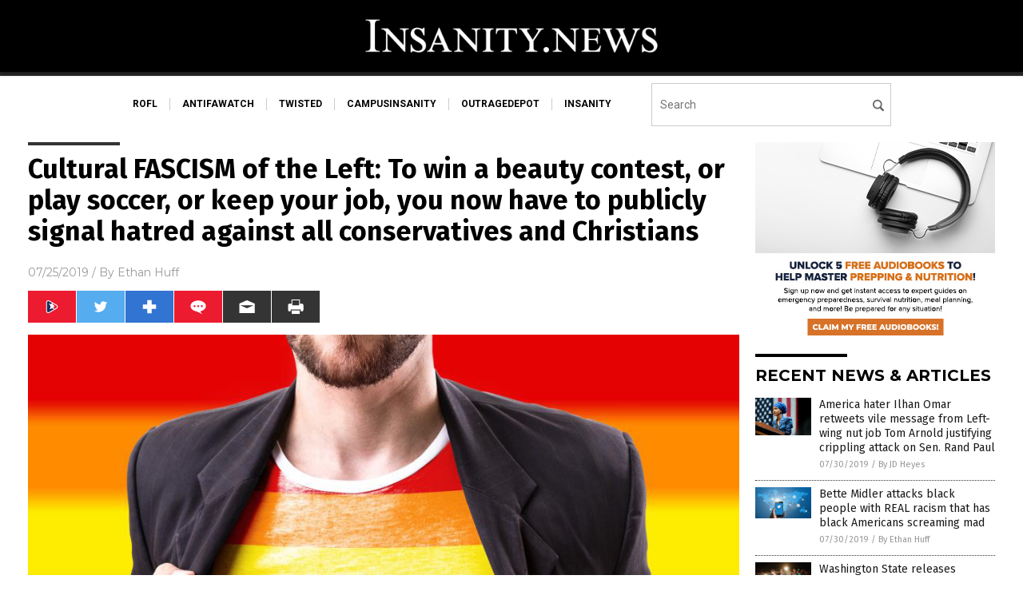

--- FILE ---
content_type: text/html
request_url: https://insanity.news/2019-07-25-fascist-leftists-require-public-hatred-against-conservatives-christians.html
body_size: 9459
content:

<!DOCTYPE html PUBLIC "-//W3C//DTD XHTML 1.0 Transitional//EN" "http://www.w3.org/TR/xhtml1/DTD/xhtml1-transitional.dtd">
<html xmlns="http://www.w3.org/1999/xhtml" dir="ltr" lang="en-US" xmlns:x2="http://www.w3.org/2002/06/xhtml2" xmlns:fb="http://www.facebook.com/2008/fbml">
<head>
<title>Cultural FASCISM of the Left: To win a beauty contest, or play soccer, or keep your job, you now have to publicly signal hatred against all conservatives and Christians</title>

<meta name="title" content="Cultural FASCISM of the Left: To win a beauty contest, or play soccer, or keep your job, you now have to publicly signal hatred against all conservatives and Christians" />
<meta name="description" content="Conform or Die pretty much sums up the philosophy of today&#8217;s left, as Democrats are now openly signaling to Americans that if they want to maintain any semblance of normalcy in their lives, including their jobs, then they must publicly denounce conservatism and Christianity as an official rite of passage. This was the message recently [&hellip;]">
<meta name="keywords" content="beauty contest,fascism,fascists,hijab,hypocrisy,Jaelene Hinkle,Kathy Zhu,Laurie DeJacks,LGBT,Liberty,Miss Michigan,Miss World Universe,political correctness">
<meta name="news_keywords" content="beauty contest,fascism,fascists,hijab,hypocrisy,Jaelene Hinkle,Kathy Zhu,Laurie DeJacks,LGBT,Liberty,Miss Michigan,Miss World Universe,political correctness">

<!-- ///////////////////////////////////////////////////////////////////////////// -->

<meta http-equiv="Content-Type" content="text/html; charset=UTF-8" />
<meta id="viewport" name="viewport" content="width=device-width, initial-scale=1.0, shrink-to-fit=yes" />
<meta property="og:title" content="Cultural FASCISM of the Left: To win a beauty contest, or play soccer, or keep your job, you now have to publicly signal hatred against all conservatives and Christians" />
<meta property="og:type" content="article" />
<meta property="og:url" content="https://www.insanity.news/2019-07-25-fascist-leftists-require-public-hatred-against-conservatives-christians.html" />
<meta property="og:site_name" content="Insanity News" />
<meta property="og:description" content="Conform or Die pretty much sums up the philosophy of today&#8217;s left, as Democrats are now openly signaling to Americans that if they want to maintain any semblance of normalcy in their lives, including their jobs, then they must publicly denounce conservatism and Christianity as an official rite of passage. This was the message recently [&hellip;]" />
<meta property="og:image" content="https://www.insanity.news/wp-content/uploads/sites/350/2019/07/Lgbt-Gay-Support-Bisexual-Bisexuality-Carnival-Celebrate.jpg"/>

<link href="wp-content/themes/NTTheme/images/Newstarget-fav.png" type="image/x-icon" rel="icon" />
<link href="wp-content/themes/NTTheme/images/Newstarget-fav.png" type="image/x-icon" rel="shortcut icon" />
<link href="wp-content/themes/NTTheme/images/apple-touch-icon.png" rel="apple-touch-icon" />
<link href="wp-content/themes/NTTheme/images/apple-touch-icon-76x76.png" rel="apple-touch-icon" sizes="76x76" />
<link href="wp-content/themes/NTTheme/images/apple-touch-icon-120x120.png" rel="apple-touch-icon" sizes="120x120" />
<link href="wp-content/themes/NTTheme/images/apple-touch-icon-152x152.png" rel="apple-touch-icon" sizes="152x152" />
<link href="wp-content/themes/NTTheme/images/apple-touch-icon-180x180.png" rel="apple-touch-icon" sizes="180x180" />
<link href="wp-content/themes/NTTheme/images/icon-hires.png" rel="icon" sizes="192x192" />

<meta http-equiv="Content-Type" content="text/html; charset=UTF-8" />
<meta id="viewport" name="viewport" content="width=device-width, initial-scale=1.0, shrink-to-fit=yes" />

<link href="https://fonts.googleapis.com/css?family=Montserrat:400,700,900|Roboto:400,700,900|Fira+Sans:400,700,900" rel="stylesheet">

<link href="wp-content/themes/NTTheme/css/News.css" rel="stylesheet" type="text/css" />

<script src="https://code.jquery.com/jquery-latest.js"></script>

<script src="wp-content/themes/NTTheme/js/BacktoTop.js"></script>
<!--<script src="wp-content/themes/NTTheme/js/DateCheck.js"></script>-->
<script src="wp-content/themes/NTTheme/js/PageLoad.js"></script>
<script src="wp-content/themes/NTTheme/js/Social.js"></script>
<script src="wp-content/themes/NTTheme/js/Sticky.js"></script>
<script src="wp-content/themes/NTTheme/js/Vimeo.js"></script>

<script src="Javascripts/Helen.js"></script>

<script src="https://www.webseed.com/javascripts/messagebar.js"></script>

<script type='text/javascript' src='https://player.vimeo.com/api/player.js?ver=4.7.3'></script>

<script src="https://www.alternativenews.com/Javascripts/RecentHeadlines.js" charset="utf-8"></script>

<link rel="stylesheet" href="wp-content/themes/NTTheme/css/CNNsoFake.css" id="custom-structure-override"/>

		<style type="text/css">
			.slide-excerpt { width: 50%; }
			.slide-excerpt { bottom: 0; }
			.slide-excerpt { right: 0; }
			.flexslider { max-width: 920px; max-height: 400px; }
			.slide-image { max-height: 400px; } 
		</style>
		<style type="text/css"> 
			@media only screen 
			and (min-device-width : 320px) 
			and (max-device-width : 480px) {
				.slide-excerpt { display: none !important; }
			}			 
		</style> <link rel='dns-prefetch' href='//ajax.googleapis.com' />
<link rel='dns-prefetch' href='//use.fontawesome.com' />
<link rel='dns-prefetch' href='//s.w.org' />
<link rel="canonical" href="2019-07-25-fascist-leftists-require-public-hatred-against-conservatives-christians.html" />
<link rel='stylesheet' id='easy-facebook-likebox-plugin-styles-css'  href='wp-content/plugins/easy-facebook-likebox/public/assets/css/public.css?ver=4.3.0' type='text/css' media='all' />
<link rel='stylesheet' id='easy-facebook-likebox-popup-styles-css'  href='wp-content/plugins/easy-facebook-likebox/public/assets/popup/magnific-popup.css?ver=4.3.0' type='text/css' media='all' />
<link rel='stylesheet' id='sites_render-frontend-css'  href='wp-content/plugins/sites-render-plugin/assets/css/frontend.css?ver=1.0.0' type='text/css' media='all' />
<link rel='stylesheet' id='prefix-style-css'  href='wp-content/plugins/vps/style.css?ver=4.7.3' type='text/css' media='all' />
<link rel='stylesheet' id='scienceplugin-frontend-css'  href='wp-content/plugins/scienceplugin/assets/css/frontend.css?ver=1.0.0' type='text/css' media='all' />
<link rel='stylesheet' id='kamn-css-easy-twitter-feed-widget-css'  href='wp-content/plugins/easy-twitter-feed-widget/easy-twitter-feed-widget.css?ver=4.7.3' type='text/css' media='all' />
<link rel='stylesheet' id='screen-style-css'  href='wp-content/themes/genesis/css/screen.css?ver=1' type='text/css' media='all' />
<link rel='stylesheet' id='A2A_SHARE_SAVE-css'  href='wp-content/plugins/add-to-any/addtoany.min.css?ver=1.13' type='text/css' media='all' />
<link rel='stylesheet' id='slider_styles-css'  href='wp-content/plugins/genesis-responsive-slider/style.css?ver=0.9.2' type='text/css' media='all' />
<script type='text/javascript' src='https://ajax.googleapis.com/ajax/libs/jquery/1.11.3/jquery.min.js?ver=4.7.3'></script>
<script type='text/javascript' src='wp-content/plugins/add-to-any/addtoany.min.js?ver=1.0'></script>
<script type='text/javascript' src='wp-content/plugins/easy-facebook-likebox/public/assets/popup/jquery.magnific-popup.min.js?ver=4.3.0'></script>
<script type='text/javascript' src='wp-content/plugins/easy-facebook-likebox/public/assets/js/jquery.cookie.js?ver=4.3.0'></script>
<script type='text/javascript' src='wp-content/plugins/easy-facebook-likebox/public/assets/js/public.js?ver=4.3.0'></script>
<script type='text/javascript' src='wp-content/plugins/sites-render-plugin/assets/js/frontend.min.js?ver=1.0.0'></script>
<script type='text/javascript'>
/* <![CDATA[ */
var cssTarget = "img.";
/* ]]> */
</script>
<script type='text/javascript' src='wp-content/plugins/svg-support/js/min/svg-inline-min.js?ver=1.0.0'></script>
<script type='text/javascript' src='wp-content/plugins/scienceplugin/assets/js/frontend.min.js?ver=1.0.0'></script>
<script type='text/javascript' src='wp-content/themes/genesis/js/customscript.js?ver=1'></script>
<link rel='https://api.w.org/' href='wp-json/' />
<link rel="alternate" type="application/json+oembed" href="wp-json/oembed/1.0/embed?url=%2Finsanitynews%2F2019-07-25-fascist-leftists-require-public-hatred-against-conservatives-christians.html" />
<link rel="alternate" type="text/xml+oembed" href="wp-json/oembed/1.0/embed?url=%2Finsanitynews%2F2019-07-25-fascist-leftists-require-public-hatred-against-conservatives-christians.html&#038;format=xml" />

<script type="text/javascript">
var a2a_config=a2a_config||{};a2a_config.callbacks=a2a_config.callbacks||[];a2a_config.templates=a2a_config.templates||{};
</script>
<script type="text/javascript" src="https://static.addtoany.com/menu/page.js" async="async"></script>
<script type="text/javascript">
var _gaq = _gaq || [];
_gaq.push(['_setAccount', '']);
_gaq.push(['_trackPageview']);
(function() {
var ga = document.createElement('script'); ga.type = 'text/javascript'; ga.async = true;
ga.src = ('https:' == document.location.protocol ? 'https://ssl' : 'http://www') + '.google-analytics.com/ga.js';
var s = document.getElementsByTagName('script')[0]; s.parentNode.insertBefore(ga, s);
})();
</script>
<!-- Piwik -->
<script type="text/javascript">
  var _paq = _paq || [];
  /* tracker methods like "setCustomDimension" should be called before "trackPageView" */
  _paq.push(['trackPageView']);
  _paq.push(['enableLinkTracking']);
  (function() {
    var u="//analytics.distributednews.com/piwik/";
    _paq.push(['setTrackerUrl', u+'piwik.php']);
    _paq.push(['setSiteId', '327']);
    var d=document, g=d.createElement('script'), s=d.getElementsByTagName('script')[0];
    g.type='text/javascript'; g.async=true; g.defer=true; g.src=u+'piwik.js'; s.parentNode.insertBefore(g,s);
  })();
</script>
<!-- End Piwik Code -->
<!-- Twitter Cards Meta By WPDeveloper.net -->
<meta name="twitter:card" content="summary_large_image" />


<meta name="twitter:url" content="http://www.insanity.news/2019-07-25-fascist-leftists-require-public-hatred-against-conservatives-christians.html" />
<meta name="twitter:title" content="Cultural FASCISM of the Left: To win a beauty contest, or play soccer, or keep your job, you now have to publicly signal hatred against all conservatives and Christians" />
<meta name="twitter:description" content="Conform or Die pretty much sums up the philosophy of today&#8217;s left, as Democrats are now openly signaling to Americans that if they want to maintain any semblance of normalcy in their lives, [...]" />
<meta name="twitter:image" content="wp-content/uploads/sites/350/2019/07/Lgbt-Gay-Support-Bisexual-Bisexuality-Carnival-Celebrate.jpg" />
<!-- Twitter Cards Meta By WPDeveloper.net -->


<link rel="pingback" href="xmlrpc.php" />
<!--[if lt IE 9]><script src="//html5shiv.googlecode.com/svn/trunk/html5.js"></script><![endif]-->
<style></style>

<link href="wp-content/themes/NTTheme/Assets/CSS/News.css" rel="stylesheet" type="text/css" />
<script src="wp-content/themes/NTTheme/Assets/Javascripts/MoveLinks.js"></script>
</head>

<body>

<div class="Page">


<!-- ///////////////////////////////////////////////////////////////////////////// -->

<!-- MASTHEAD -->

<div class="Layer1"></div>
<div class="Layer2">

<div id="Configuration" class="Layout1">

<div id="Masthead">
<div id="MastheadContent">
<div id="MastheadLeft"><a href="index.html"><img src="images/logo.png" alt="Insanity News"></a></div>
<div id="MastheadRight"></div>
</div>
</div>

<!--============================== -->

<div id="Navigation">
<div id="NavigationContent">

<!-- ------------------------------ -->

<div id="NavigationLeft">

<!-- if this site has links, show them -->

<div id="Links">
<div><a href="http://www.rofl.news/" target="_blank" rel="nofollow">rofl</a>
</div>
<div><a href="http://www.antifawatch.news/" target="_blank" rel="nofollow">antifawatch</a>
</div>
<div><a href="http://www.twisted.news/" target="_blank" rel="nofollow">twisted</a>
</div>
<div><a href="https://www.campusinsanity.com/" target="_blank" rel="nofollow">campusinsanity</a>
</div>
<div><a href="http://www.outragedepot.com/" target="_blank" rel="nofollow">outragedepot</a>
</div>
<div><a href="http://www.insanity.news/" target="_blank" rel="nofollow">insanity</a>
</div>
</div>

<!-- end if -->

</div>

<!-- ------------------------------ -->

<div id="NavigationRight">

<form name="GoodGopherSearch" id="GoodGopherSearch" method="GET" action="https://www.goodgopher.com/SearchResults.asp" target="_blank">
<input type="hidden" name="pr" value="NT">
<div id="Search">
<div id="SearchLeft"><input name="query" id="query" type="text" value="" placeholder="Search" /></div>
<div id="SearchRight"><input name="" type="image" src="wp-content/themes/NTTheme/Assets/Images/Button-Search.svg" title="Search" /></div>
</div>
</form>

</div>
</div>


<!-- ///////////////////////////////////////////////////////////////////////////// -->

<div class="Container">
<div class="Index">
<div class="Article1">
<div class="Sticky1">


<!-- ------------------------------------------ -->

<div class="PostTitle">
<h1>Cultural FASCISM of the Left: To win a beauty contest, or play soccer, or keep your job, you now have to publicly signal hatred against all conservatives and Christians</h1>
</div>

<!-- ------------------------------------------ -->

<div class="PostInfo">
<p><span class="Date">07/25/2019</span> / By <a href="author/ethanh" rel="author">Ethan Huff</a></p>
</div>

<!-- ------------------------------------------ -->

<div class="PostSocial">
<div class="Buttons"><script>WriteSocialBlock();</script></div>
</div>

<!-- ------------------------------------------ -->

<div class="PostPic">
<div class="Pic"><img style="max-width:1000px;width:100%" border="0" src="wp-content/uploads/sites/350/2019/07/Lgbt-Gay-Support-Bisexual-Bisexuality-Carnival-Celebrate.jpg"></div>
<div class="Text"></div>
</div>

<!-- ------------------------------------------ -->

<div class="PostArticle">
<hr class="Marker" id="Marker2">

<div class='code-block code-block-6' style='float:right;margin:8px 0px 8px 8px;'><div class="Sasha"></div></div><p><i>Conform or Die</i> pretty much sums up the philosophy of today&#8217;s left, as Democrats are now openly signaling to Americans that if they want to maintain any semblance of normalcy in their lives, including their <i>jobs</i>, then they must publicly denounce conservatism and Christianity as an official rite of passage.</p>
<p>This was the message recently sent to Kathy Zhu, a Chinese-American who had previously won the title of Miss Michigan in the Miss World America (MWA) pageant. Because Zhu is a vocal conservative who once refused to be forcibly &#8220;branded&#8221; with a Muslim hijab during a protest on her college campus, she&#8217;s now being ordered to return her crown, sash, and title for being &#8220;insensitive.&#8221;</p>
<p>The 20-year-old <a href="https://umich.edu/" target="_blank"><i>University of Michigan</i></a> student says she&#8217;s been engaged in a heated exchange of words via email with MWA State Director Laurie DeJack, who refuses to accept that fact that, under the First Amendment to the United States Constitution, Zhu has the right to not be forced to wear a Muslim hijab without her consent.</p>
<p>DeJack is not only upset that Zhu didn&#8217;t conform and join in on the Muslim protest by wrapping her head in a hijab, but she&#8217;s also taking issue with some statistical facts that Zhu posted to her Twitter account about how most black deaths are caused by other black citizens. DeJack has demanded that Zhu either delete this free speech, or else be stripped of her Miss Michigan title.</p>
<p>&#8220;I&#8217;m more than happy a light got shined on it,&#8221; Zhu stated graciously during a recent interview with <i>The Detroit News</i>. &#8220;For me, it wasn&#8217;t a big deal I got stripped of the title, it was more of how unfair it was for the whole process to have taken place. I don&#8217;t want this to happen to anyone else.&#8221;</p>
<p>For more related news, be sure to check out <a href="http://liberalmob.com" target="_blank">LiberalMob.com</a>.</p>
<h2>If you don&#8217;t agree with LGBTQP, expect to be persecuted by leftist fascists</h2>
<p>Zhu isn&#8217;t the only victim of this far-left assault on free speech, as former U.S. Women&#8217;s Soccer star Jaelene Hinkle was <a href="https://www.cnsnews.com/commentary/john-stonestreet/us-womens-soccer-player-chose-god-withdrew-natl-team-over-jerseys" target="_blank">forced to quit the team</a> after refusing to don an LGBTQP &#8220;Pride Month&#8221; jersey in the aftermath of the Supreme Court&#8217;s decision under Obama to legalize gay &#8220;marriage&#8221; nationwide.</p>
<p>As a Bible-believing Christian, Hinkle couldn&#8217;t in good conscience wear the rainbow-colored jersey, which represented and celebrated <a href="https://www.naturalnews.com/2019-06-17-the-united-states-of-sodom-and-gomorrah.html" target="_blank">the sins of Sodom and Gomorrah</a> that are repeatedly condemned in the Word of God for violating natural law – and consequently, she was ostracized and banished from further participating.</p>
<p>&#8220;I believe with every fiber in my body that what was written 2,000 years ago in the Bible is undoubtedly true,&#8221; Hinkle wrote in a post to Instagram. &#8220;This world may change, but Christ and His Word NEVER will,&#8221; she added.</p>
<p>While Hinkle lost her entire career as a result of staying true to her faith, she says she&#8217;s thankful for the opportunity to suffer as Christ did, which carries with it an eternal reward that&#8217;s infinitely greater than any fame or fortune she could have accumulated here on earth by compromising her beliefs and going along with the leftist cultural fascism of the day.</p>
<p>&#8220;I just felt so convicted in my spirit that it wasn&#8217;t my job to wear this jersey,&#8221; Hinkle later revealed in an interview.</p>
<p>&#8220;I gave myself three days to just seek and pray and determine what (God) was asking me to do in this situation. If I never get another national team call-up again then that&#8217;s just a part of His plan, and that&#8217;s okay. Maybe this is why I was meant to play soccer, to show other believers to be obedient.&#8221;</p>
<p>To keep up with the latest LGBTQP news, be sure to check out <a href="http://gender.news" target="_blank">Gender.news</a>.</p>
<p><b>Sources for this article include:</b></p>
<p><a href="https://www.thegatewaypundit.com/2019/07/update-kathy-zhu-speaks-out-to-supporters-after-being-stripped-of-her-miss-world-america-crown-for-being-conservative/" target="_blank">TheGatewayPundit.com</a></p>
<p><a href="https://www.cnsnews.com/commentary/john-stonestreet/us-womens-soccer-player-chose-god-withdrew-natl-team-over-jerseys" target="_blank">CNSNews.com</a></p>
<p><a href="https://www.naturalnews.com/2019-06-17-the-united-states-of-sodom-and-gomorrah.html" target="_blank">NaturalNews.com</a></p>
<div class="addtoany_share_save_container addtoany_content_bottom"><div class="a2a_kit a2a_kit_size_32 addtoany_list" data-a2a-url="2019-07-25-fascist-leftists-require-public-hatred-against-conservatives-christians.html" data-a2a-title="Cultural FASCISM of the Left: To win a beauty contest, or play soccer, or keep your job, you now have to publicly signal hatred against all conservatives and Christians"><a class="a2a_button_facebook" href="https://www.addtoany.com/add_to/facebook?linkurl=%2Finsanitynews%2F2019-07-25-fascist-leftists-require-public-hatred-against-conservatives-christians.html&amp;linkname=Cultural%20FASCISM%20of%20the%20Left%3A%20To%20win%20a%20beauty%20contest%2C%20or%20play%20soccer%2C%20or%20keep%20your%20job%2C%20you%20now%20have%20to%20publicly%20signal%20hatred%20against%20all%20conservatives%20and%20Christians" title="Facebook" rel="nofollow" target="_blank"></a><a class="a2a_button_twitter" href="https://www.addtoany.com/add_to/twitter?linkurl=%2Finsanitynews%2F2019-07-25-fascist-leftists-require-public-hatred-against-conservatives-christians.html&amp;linkname=Cultural%20FASCISM%20of%20the%20Left%3A%20To%20win%20a%20beauty%20contest%2C%20or%20play%20soccer%2C%20or%20keep%20your%20job%2C%20you%20now%20have%20to%20publicly%20signal%20hatred%20against%20all%20conservatives%20and%20Christians" title="Twitter" rel="nofollow" target="_blank"></a><a class="a2a_button_google_plus" href="https://www.addtoany.com/add_to/google_plus?linkurl=%2Finsanitynews%2F2019-07-25-fascist-leftists-require-public-hatred-against-conservatives-christians.html&amp;linkname=Cultural%20FASCISM%20of%20the%20Left%3A%20To%20win%20a%20beauty%20contest%2C%20or%20play%20soccer%2C%20or%20keep%20your%20job%2C%20you%20now%20have%20to%20publicly%20signal%20hatred%20against%20all%20conservatives%20and%20Christians" title="Google+" rel="nofollow" target="_blank"></a><a class="a2a_dd addtoany_share_save" href="https://www.addtoany.com/share"></a></div></div></div>

<!-- ------------------------------------------ -->

<div class="PostTags">
<p><b>Tagged Under:</b> 
<a href="tag/beauty-contest" rel="tag">beauty contest</a>, <a href="tag/fascism" rel="tag">fascism</a>, <a href="tag/fascists" rel="tag">fascists</a>, <a href="tag/hijab" rel="tag">hijab</a>, <a href="tag/hypocrisy" rel="tag">hypocrisy</a>, <a href="tag/jaelene-hinkle" rel="tag">Jaelene Hinkle</a>, <a href="tag/kathy-zhu" rel="tag">Kathy Zhu</a>, <a href="tag/laurie-dejacks" rel="tag">Laurie DeJacks</a>, <a href="tag/lgbt" rel="tag">LGBT</a>, <a href="tag/liberty-tag" rel="tag">Liberty</a>, <a href="tag/miss-michigan" rel="tag">Miss Michigan</a>, <a href="tag/miss-world-universe" rel="tag">Miss World Universe</a>, <a href="tag/political-correctness-tag" rel="tag">political correctness</a></p>
</div>


<!-- ------------------------------------------ -->

<hr id="Marker5" class="Marker">
<hr id="Marker6" class="Marker">

<!-- ------------------------------------------ -->

<div class="PostComments">

<div class="SectionHead">Comments</div>
<!-- BEGIN DISQUS COMMENTS -->

<a name="Comments" id="Comments"></a>
<!--<div id="disqus_thread" class="comment list">-->
<div id="disqus_thread">
</div>	 

<!--<a name="Comments" id="Comments"></a>
<div id="disqus_thread"></div>-->
<script type="text/javascript">
/* * * CONFIGURATION VARIABLES: EDIT BEFORE PASTING INTO YOUR WEBPAGE * * */
var disqus_shortname = 'naturalnews'; // required: replace example with your forum shortname
var disqus_identifier = 'Insanity-News-P3618';
var disqus_title = 'Cultural FASCISM of the Left: To win a beauty contest, or play soccer, or keep your job, you now have to publicly signal hatred against all conservatives and Christians';
var disqus_url = 'http://www.insanity.news/2019-07-25-fascist-leftists-require-public-hatred-against-conservatives-christians.html';
/* * * DON'T EDIT BELOW THIS LINE * * */
(function() {

var dsq = document.createElement('script'); dsq.type = 'text/javascript'; dsq.async = true;
dsq.src = '//' + disqus_shortname + '.disqus.com/embed.js';
(document.getElementsByTagName('head')[0] || document.getElementsByTagName('body')[0]).appendChild(dsq);
})();
</script>
<noscript>Please enable JavaScript to view the <a href="//disqus.com/?ref_noscript">comments powered by Disqus.</a></noscript>
<a href="//disqus.com" class="dsq-brlink">comments powered by <span class="logo-disqus">Disqus</span></a>

<!-- BEGIN DISQUS COMMENTS -->

</div>

<!-- ------------------------------------------ -->
</div>
</div>

<!-- ========================= -->

<div class="Article2">
<div class="Sticky2">
<hr id="Marker3" class="Marker">
<div id="rp_widget-2" class="widget widget_rp_widget"><h2><div class="SectionHead">RECENT NEWS &#038; ARTICLES</div></h2><div class="PostsSmall"><div class="Post">
<div class="Pic">
<a href="2019-07-30-ilhan-omar-retweets-message-from-tom-arnold-justifying-attack-on-rand-paul.html"><img border="0" src="wp-content/uploads/sites/350/2019/07/ilhan-omar.jpg"></a>
</div>
<div class="Text">
<div class="Title"><a href="2019-07-30-ilhan-omar-retweets-message-from-tom-arnold-justifying-attack-on-rand-paul.html">America hater Ilhan Omar retweets vile message from Left-wing nut job Tom Arnold justifying crippling attack on Sen. Rand Paul</a></div>
<div class="Info"><span class="Date">07/30/2019</span> / <span class="Author"><a href="author/jdheyes">By JD Heyes</a></span></div>
</div>
</div>
<div class="Post">
<div class="Pic">
<a href="2019-07-30-bette-midler-attacks-black-people-with-real-racism.html"><img border="0" src="wp-content/uploads/sites/350/2019/07/Twitter.jpg"></a>
</div>
<div class="Text">
<div class="Title"><a href="2019-07-30-bette-midler-attacks-black-people-with-real-racism.html">Bette Midler attacks black people with REAL racism that has black Americans screaming mad</a></div>
<div class="Info"><span class="Date">07/30/2019</span> / <span class="Author"><a href="author/ethanh">By Ethan Huff</a></span></div>
</div>
</div>
<div class="Post">
<div class="Pic">
<a href="2019-07-29-washington-state-releases-hundreds-of-illegal-aliens-charged-with-crimes.html"><img border="0" src="wp-content/uploads/sites/350/2019/07/illegal-immigrants.png"></a>
</div>
<div class="Text">
<div class="Title"><a href="2019-07-29-washington-state-releases-hundreds-of-illegal-aliens-charged-with-crimes.html">Washington State releases hundreds of illegal aliens charged with crimes, including felonies</a></div>
<div class="Info"><span class="Date">07/29/2019</span> / <span class="Author"><a href="author/newseditors">By News Editors</a></span></div>
</div>
</div>
<div class="Post">
<div class="Pic">
<a href="2019-07-28-cps-agencies-now-use-predictive-analytics-to-kidnap-children.html"><img border="0" src="wp-content/uploads/sites/350/2019/07/Kidnapping-Hostage-Ransom.jpg"></a>
</div>
<div class="Text">
<div class="Title"><a href="2019-07-28-cps-agencies-now-use-predictive-analytics-to-kidnap-children.html">Child trafficking CPS agencies now using &#8220;predictive analytics&#8221; to decide which children to kidnap</a></div>
<div class="Info"><span class="Date">07/28/2019</span> / <span class="Author"><a href="author/ethanh">By Ethan Huff</a></span></div>
</div>
</div>
<div class="Post">
<div class="Pic">
<a href="2019-07-27-how-howard-zinns-anti-american-textbook-inspired-the-antifa-bombing-attempt.html"><img border="0" src="wp-content/uploads/sites/350/2019/07/Riot-Fire-Molotov-Cocktail-People-Kiev-January.jpg"></a>
</div>
<div class="Text">
<div class="Title"><a href="2019-07-27-how-howard-zinns-anti-american-textbook-inspired-the-antifa-bombing-attempt.html">How Howard Zinn’s anti-American textbook inspired the Antifa bombing attempt</a></div>
<div class="Info"><span class="Date">07/27/2019</span> / <span class="Author"><a href="author/newseditors">By News Editors</a></span></div>
</div>
</div>
<div class="Post">
<div class="Pic">
<a href="2019-07-27-hypocrisy-old-tweet-from-ilhan-omar-deport-critic.html"><img border="0" src="wp-content/uploads/sites/350/2019/07/ilhan-omar.jpg"></a>
</div>
<div class="Text">
<div class="Title"><a href="2019-07-27-hypocrisy-old-tweet-from-ilhan-omar-deport-critic.html">Blatant Left-wing hypocrisy exposed as old tweet from Ilhan Omar reveals SHE wanted to “send back” and deport critic in 2012</a></div>
<div class="Info"><span class="Date">07/27/2019</span> / <span class="Author"><a href="author/jdheyes">By JD Heyes</a></span></div>
</div>
</div>
<div class="Post">
<div class="Pic">
<a href="2019-07-27-ilhan-omar-urging-americans-to-be-fearful-of-white-men.html"><img border="0" src="wp-content/uploads/sites/350/2019/07/ilhan-omar.jpg"></a>
</div>
<div class="Text">
<div class="Title"><a href="2019-07-27-ilhan-omar-urging-americans-to-be-fearful-of-white-men.html">Resurfaced interview features Ilhan Omar urging Americans to be “fearful of white men”</a></div>
<div class="Info"><span class="Date">07/27/2019</span> / <span class="Author"><a href="author/victort1">By News Editors</a></span></div>
</div>
</div>
<div class="Post">
<div class="Pic">
<a href="2019-07-26-buzzfeed-doxxes-internets-oldest-conservative-website-journo-terrorism.html"><img border="0" src="wp-content/uploads/sites/350/2019/07/buzzfeed-logo.png"></a>
</div>
<div class="Text">
<div class="Title"><a href="2019-07-26-buzzfeed-doxxes-internets-oldest-conservative-website-journo-terrorism.html">Buzzfeed DOXXES the Internet’s oldest conservative website for no reason other than to commit journo-terrorism</a></div>
<div class="Info"><span class="Date">07/26/2019</span> / <span class="Author"><a href="author/jdheyes">By JD Heyes</a></span></div>
</div>
</div>
<div class="Post">
<div class="Pic">
<a href="2019-07-26-sean-duffy-destroys-open-border-suntrust-bank-ceo-stupid.html"><img border="0" src="wp-content/uploads/sites/350/2019/07/Border-Fence-Immigration.jpg"></a>
</div>
<div class="Text">
<div class="Title"><a href="2019-07-26-sean-duffy-destroys-open-border-suntrust-bank-ceo-stupid.html">Must see: Rep. Sean Duffy destroys open border SunTrust Bank CEO who was stupid enough to listen to &#8220;the squad&#8221; – &#8220;you want to send kids out on the street?&#8221;</a></div>
<div class="Info"><span class="Date">07/26/2019</span> / <span class="Author"><a href="author/victort">By News Editors</a></span></div>
</div>
</div>
<div class="Post">
<div class="Pic">
<a href="2019-07-25-feminist-strips-naked-in-front-of-children-for-art-display.html"><img border="0" src="wp-content/uploads/sites/350/2019/07/Children-Against-Blackboard.jpg"></a>
</div>
<div class="Text">
<div class="Title"><a href="2019-07-25-feminist-strips-naked-in-front-of-children-for-art-display.html">WTF? Feminist strips naked in front of children for art display (explicit)</a></div>
<div class="Info"><span class="Date">07/25/2019</span> / <span class="Author"><a href="author/victort">By News Editors</a></span></div>
</div>
</div>
<div class="Post">
<div class="Pic">
<a href="2019-07-25-fascist-leftists-require-public-hatred-against-conservatives-christians.html"><img border="0" src="wp-content/uploads/sites/350/2019/07/Lgbt-Gay-Support-Bisexual-Bisexuality-Carnival-Celebrate.jpg"></a>
</div>
<div class="Text">
<div class="Title"><a href="2019-07-25-fascist-leftists-require-public-hatred-against-conservatives-christians.html">Cultural FASCISM of the Left: To win a beauty contest, or play soccer, or keep your job, you now have to publicly signal hatred against all conservatives and Christians</a></div>
<div class="Info"><span class="Date">07/25/2019</span> / <span class="Author"><a href="author/ethanh">By Ethan Huff</a></span></div>
</div>
</div>
<div class="Post">
<div class="Pic">
<a href="2019-07-25-leftists-declare-the-word-america-is-now-racist-and-offensive.html"><img border="0" src="wp-content/uploads/sites/350/2019/07/Censorship-Freedom-Speech-Silence-Mouth-Taboo-Tape.jpg"></a>
</div>
<div class="Text">
<div class="Title"><a href="2019-07-25-leftists-declare-the-word-america-is-now-racist-and-offensive.html">Leftists declare that saying the word &#8220;America&#8221; is now racist and offensive&#8230; peak libtard has arrived</a></div>
<div class="Info"><span class="Date">07/25/2019</span> / <span class="Author"><a href="author/ethanh">By Ethan Huff</a></span></div>
</div>
</div>
<div class="Post">
<div class="Pic">
<a href="2019-07-25-professors-condemn-san-fran-school-board-eliminating-mural-of-washington.html"><img border="0" src="wp-content/uploads/sites/350/2019/07/George-Washington.jpg"></a>
</div>
<div class="Text">
<div class="Title"><a href="2019-07-25-professors-condemn-san-fran-school-board-eliminating-mural-of-washington.html">Professors condemn Left’s war on America after school board in San Francisco votes to eliminate mural depicting life of George Washington</a></div>
<div class="Info"><span class="Date">07/25/2019</span> / <span class="Author"><a href="author/jdheyes">By JD Heyes</a></span></div>
</div>
</div>
<div class="Post">
<div class="Pic">
<a href="2019-07-25-whole-foods-now-sponsoring-perverted-pedo-drag-queen-story-hour.html"><img border="0" src="wp-content/uploads/sites/350/2019/07/Whole-Foods-Drag-Queen.jpg"></a>
</div>
<div class="Text">
<div class="Title"><a href="2019-07-25-whole-foods-now-sponsoring-perverted-pedo-drag-queen-story-hour.html">Whole Foods now sponsoring perverted, pedo-linked &#8220;Drag Queen Story Hour&#8221; to indoctrinate children into the transgender pedo culture</a></div>
<div class="Info"><span class="Date">07/25/2019</span> / <span class="Author"><a href="author/ethanh">By Ethan Huff</a></span></div>
</div>
</div>
<div class="Post">
<div class="Pic">
<a href="2019-07-23-leftist-america-fascist-lgbt-jersey-or-muslim-hijab-mandatory.html"><img border="0" src="wp-content/uploads/sites/350/2019/07/Authoritarianism-Autocracy-Despotism-Dictatorship-Fascism-Isolationism-Jingoism.jpg"></a>
</div>
<div class="Text">
<div class="Title"><a href="2019-07-23-leftist-america-fascist-lgbt-jersey-or-muslim-hijab-mandatory.html">In leftist America, it&#8217;s now mandatory that you wear a fascist LGBT jersey or Muslim hijab in order to participate in society</a></div>
<div class="Info"><span class="Date">07/23/2019</span> / <span class="Author"><a href="author/ethanh">By Ethan Huff</a></span></div>
</div>
</div>
<div class="Post">
<div class="Pic">
<a href="2019-07-23-larry-charles-encouraging-leftists-to-buy-guns-to-kill-maga-people.html"><img border="0" src="wp-content/uploads/sites/350/2019/07/Protest-Crowd-Fight-Social-Revolution-Angry-Movement.jpg"></a>
</div>
<div class="Text">
<div class="Title"><a href="2019-07-23-larry-charles-encouraging-leftists-to-buy-guns-to-kill-maga-people.html">Anti-Trump director Larry Charles encouraging lunatic Leftists to buy guns so they can kill “MAGA people”</a></div>
<div class="Info"><span class="Date">07/23/2019</span> / <span class="Author"><a href="author/jdheyes">By JD Heyes</a></span></div>
</div>
</div>
<div class="Post">
<div class="Pic">
<a href="2019-07-23-agenda-21-california-legislators-propose-eliminating-single-family-zoning.html"><img border="0" src="wp-content/uploads/sites/350/2019/07/The-Los-Angeles-Skyline-Sunset.jpg"></a>
</div>
<div class="Text">
<div class="Title"><a href="2019-07-23-agenda-21-california-legislators-propose-eliminating-single-family-zoning.html">Agenda 21 in full force in California, as legislators propose eliminating single-family zoning</a></div>
<div class="Info"><span class="Date">07/23/2019</span> / <span class="Author"><a href="author/ethanh">By Ethan Huff</a></span></div>
</div>
</div>
<div class="Post">
<div class="Pic">
<a href="2019-07-22-fbi-called-in-to-investigate-hate-crime-noose-fishing-knot.html"><img border="0" src="wp-content/uploads/sites/350/2019/07/Sucide-Noose-Death-Kill.jpg"></a>
</div>
<div class="Text">
<div class="Title"><a href="2019-07-22-fbi-called-in-to-investigate-hate-crime-noose-fishing-knot.html">FBI called in to investigate &#8220;hate crime&#8221; noose that turned out to just be a fishing knot&#8230; Leftists are hallucinating HATE CRIMES everywhere they look</a></div>
<div class="Info"><span class="Date">07/22/2019</span> / <span class="Author"><a href="author/ethanh">By Ethan Huff</a></span></div>
</div>
</div>
<div class="Post">
<div class="Pic">
<a href="2019-07-22-global-scale-events-to-watch-carefully.html"><img border="0" src="wp-content/uploads/sites/350/2019/07/City-Apocalyptic-War-Apocalypse-Destruction-Destroy-Abandoned.jpg"></a>
</div>
<div class="Text">
<div class="Title"><a href="2019-07-22-global-scale-events-to-watch-carefully.html">Four global-scale events to watch carefully, as they could rock your world and change the course of everything</a></div>
<div class="Info"><span class="Date">07/22/2019</span> / <span class="Author"><a href="author/healthranger">By Mike Adams</a></span></div>
</div>
</div>
<div class="Post">
<div class="Pic">
<a href="2019-07-22-mainstream-media-continues-dog-whistling-to-deranged-leftists-attack-trump-supporters.html"><img border="0" src="wp-content/uploads/sites/350/2019/07/MSNBC-Chris-Hayes-640x480.jpg"></a>
</div>
<div class="Text">
<div class="Title"><a href="2019-07-22-mainstream-media-continues-dog-whistling-to-deranged-leftists-attack-trump-supporters.html">More journo-terrorism: The “mainstream” media continues dog whistling to deranged Leftists, pushing them to attack and &#8220;destroy&#8221; Trump supporters</a></div>
<div class="Info"><span class="Date">07/22/2019</span> / <span class="Author"><a href="author/jdheyes">By JD Heyes</a></span></div>
</div>
</div>
</div></div>
</div>
</div>

<script src="https://www.alternativenews.com/wpvisits/JS/NNAnalyticsWPSites.js" type="text/javascript"></script>
<!-- ========================= -->
</div>
</div>

<!-- ///////////////////////////////////////////////////////////////////////////// -->

<!-- FOOTER -->

<div class="FooterContainer">
<div class="Footer">
<p><b>COPYRIGHT &copy; 2017 INSANITY NEWS</b></p><p><a href="privacypolicy.html">Privacy Policy</a></p>
</div>
</div>

</div>

</div>


<script data-cfasync="false" src="/cdn-cgi/scripts/ddc5a536/cloudflare-static/email-decode.min.js"></script><script defer src="https://static.cloudflareinsights.com/beacon.min.js/vcd15cbe7772f49c399c6a5babf22c1241717689176015" integrity="sha512-ZpsOmlRQV6y907TI0dKBHq9Md29nnaEIPlkf84rnaERnq6zvWvPUqr2ft8M1aS28oN72PdrCzSjY4U6VaAw1EQ==" data-cf-beacon='{"version":"2024.11.0","token":"756deab1789e448daf42258314c010c6","r":1,"server_timing":{"name":{"cfCacheStatus":true,"cfEdge":true,"cfExtPri":true,"cfL4":true,"cfOrigin":true,"cfSpeedBrain":true},"location_startswith":null}}' crossorigin="anonymous"></script>
</body>
</html>

--- FILE ---
content_type: text/html
request_url: https://alternativenews.com/wpvisits/pages/NNAjaxWPSites.asp?page=https://insanity.news/2019-07-25-fascist-leftists-require-public-hatred-against-conservatives-christians.html&callback=jQuery111307898803760764255_1768918765849&_=1768918765850
body_size: -126
content:
(1)page = https://insanity.news/2019-07-25-fascist-leftists-require-public-hatred-against-conservatives-christians.html<br>(2)page = insanity.news_@_2019-07-25-fascist-leftists-require-public-hatred-against-conservatives-christians.html<br>(3)page = insanity.news_@_2019-07-25-fascist-leftists-require-public-hatred-against-conservatives-christians.html<br>(4)page = insanity.news_@_2019-07-25-fascist-leftists-require-public-hatred-against-conservatives-christians.html<br>(5)page = insanity.news_@_2019-07-25-fascist-leftists-require-public-hatred-against-conservatives-christians.html<br>save visits<br>

--- FILE ---
content_type: text/plain;charset=UTF-8
request_url: https://analytics.distributednews.com/piwik/piwik.php?ca=1&cra=Script%20error.&cra_rl=0&cra_rc=0&idsite=327&rec=1&r=105273&h=14&m=19&s=27&url=https%3A%2F%2Finsanity.news%2F2019-07-25-fascist-leftists-require-public-hatred-against-conservatives-christians.html&_id=dfe3264409d43e36&_idn=0&send_image=0&_refts=0&pv_id=BrQUm1&uadata=%7B%7D&cookie=1&res=1280x720
body_size: 592
content:
[2026-01-20 14:19:30] piwik.DEBUG: Debug enabled - Input parameters: array (   'ca' => '1',   'cra' => 'Script error.',   'cra_rl' => '0',   'cra_rc' => '0',   'idsite' => '327',   'rec' => '1',   'r' => '105273',   'h' => '14',   'm' => '19',   's' => '27',   'url' => 'https://insanity.news/2019-07-25-fascist-leftists-require-public-hatred-against-conservatives-christians.html',   '_id' => 'dfe3264409d43e36',   '_idn' => '0',   'send_image' => '0',   '_refts' => '0',   'pv_id' => 'BrQUm1',   'uadata' => '{}',   'cookie' => '1',   'res' => '1280x720', ) {"params":"array (\n  'ca' => '1',\n  'cra' => 'Script error.',\n  'cra_rl' => '0',\n  'cra_rc' => '0',\n  'idsite' => '327',\n  'rec' => '1',\n  'r' => '105273',\n  'h' => '14',\n  'm' => '19',\n  's' => '27',\n  'url' => 'https://insanity.news/2019-07-25-fascist-leftists-require-public-hatred-against-conservatives-christians.html',\n  '_id' => 'dfe3264409d43e36',\n  '_idn' => '0',\n  'send_image' => '0',\n  '_refts' => '0',\n  'pv_id' => 'BrQUm1',\n  'uadata' => '{}',\n  'cookie' => '1',\n  'res' => '1280x720',\n)"} {"class":"Piwik\\Tracker","request_id":"d157b"}

[2026-01-20 14:19:30] piwik.DEBUG: Current datetime: 2026-01-20 14:19:30 {"date":"2026-01-20 14:19:30"} {"class":"Piwik\\Tracker","request_id":"d157b"}

[2026-01-20 14:19:30] piwik.DEBUG: Executing Piwik\Plugins\CoreHome\Tracker\VisitRequestProcessor::manipulateRequest()... [] {"class":"Piwik\\Common","request_id":"d157b"}

[2026-01-20 14:19:30] piwik.DEBUG: Executing Piwik\Plugins\IntranetMeasurable\Tracker\RequestProcessor::manipulateRequest()... [] {"class":"Piwik\\Common","request_id":"d157b"}

[2026-01-20 14:19:30] piwik.DEBUG: Executing Piwik\Plugins\Actions\Tracker\ActionsRequestProcessor::manipulateRequest()... [] {"class":"Piwik\\Common","request_id":"d157b"}

[2026-01-20 14:19:30] piwik.DEBUG: Executing Piwik\Plugins\Goals\Tracker\GoalsRequestProcessor::manipulateRequest()... [] {"class":"Piwik\\Common","request_id":"d157b"}

[2026-01-20 14:19:30] piwik.DEBUG: Executing Piwik\Plugins\Ecommerce\Tracker\EcommerceRequestProcessor::manipulateRequest()... [] {"class":"Piwik\\Common","request_id":"d157b"}

[2026-01-20 14:19:30] piwik.DEBUG: Executing Piwik\Plugins\SitesManager\Tracker\SitesManagerRequestProcessor::manipulateRequest()... [] {"class":"Piwik\\Common","request_id":"d157b"}

[2026-01-20 14:19:30] piwik.DEBUG: Executing Piwik\Plugins\PrivacyManager\Tracker\RequestProcessor::manipulateRequest()... [] {"class":"Piwik\\Common","request_id":"d157b"}

[2026-01-20 14:19:30] piwik.DEBUG: Executing Piwik\Plugins\Heartbeat\Tracker\PingRequestProcessor::manipulateRequest()... [] {"class":"Piwik\\Common","request_id":"d157b"}

[2026-01-20 14:19:30] piwik.DEBUG: Executing Piwik\Plugins\PagePerformance\Tracker\PerformanceDataProcessor::manipulateRequest()... [] {"class":"Piwik\\Common","request_id":"d157b"}

[2026-01-20 14:19:30] piwik.DEBUG: Executing Piwik\Plugins\CustomDimensions\Tracker\CustomDimensionsRequestProcessor::manipulateRequest()... [] {"class":"Piwik\\Common","request_id":"d157b"}

[2026-01-20 14:19:30] piwik.DEBUG: Executing Piwik\Plugins\AbTesting\Tracker\RequestProcessor::manipulateRequest()... [] {"class":"Piwik\\Common","request_id":"d157b"}

[2026-01-20 14:19:30] piwik.DEBUG: Executing Piwik\Plugins\AbTesting\Tracker\RequestProcessor\Utils::manipulateRequest()... [] {"class":"Piwik\\Common","request_id":"d157b"}

[2026-01-20 14:19:30] piwik.DEBUG: Executing Piwik\Plugins\AdvertisingConversionExport\Tracker\RequestProcessor::manipulateRequest()... [] {"class":"Piwik\\Common","request_id":"d157b"}

[2026-01-20 14:19:30] piwik.DEBUG: Executing Piwik\Plugins\CrashAnalytics\Tracker\RequestProcessor::manipulateRequest()... [] {"class":"Piwik\\Common","request_id":"d157b"}

[2026-01-20 14:19:30] piwik.DEBUG: Executing Piwik\Plugins\FormAnalytics\Tracker\RequestProcessor::manipulateRequest()... [] {"class":"Piwik\\Common","request_id":"d157b"}

[2026-01-20 14:19:30] piwik.DEBUG: Executing Piwik\Plugins\HeatmapSessionRecording\Tracker\RequestProcessor::manipulateRequest()... [] {"class":"Piwik\\Common","request_id":"d157b"}

[2026-01-20 14:19:30] piwik.DEBUG: Executing Piwik\Plugins\MarketingCampaignsReporting\Tracker\RequestProcessor::manipulateRequest()... [] {"class":"Piwik\\Common","request_id":"d157b"}

[2026-01-20 14:19:30] piwik.DEBUG: Executing Piwik\Plugins\MediaAnalytics\Tracker\RequestProcessor::manipulateRequest()... [] {"class":"Piwik\\Common","request_id":"d157b"}

[2026-01-20 14:19:30] piwik.DEBUG: Executing Piwik\Plugins\TrackingSpamPrevention\Tracker\RequestProcessor::manipulateRequest()... [] {"class":"Piwik\\Common","request_id":"d157b"}

[2026-01-20 14:19:30] piwik.DEBUG: Executing Piwik\Plugins\CoreHome\Tracker\VisitRequestProcessor::processRequestParams()... [] {"class":"Piwik\\Common","request_id":"d157b"}

[2026-01-20 14:19:30] piwik.DEBUG: Search bot detected, visit excluded [] {"class":"CoreHome","request_id":"d157b"}

[2026-01-20 14:19:30] piwik.DEBUG: Visit is already excluded, no need to check DoNotTrack support. [] {"class":"PrivacyManager","request_id":"d157b"}

[2026-01-20 14:19:30] piwik.DEBUG: Visitor excluded. [] {"class":"CoreHome","request_id":"d157b"}

[2026-01-20 14:19:30] piwik.DEBUG: -> aborting due to processRequestParams method [] {"class":"Piwik\\Common","request_id":"d157b"}

[2026-01-20 14:19:30] piwik.DEBUG: -> Scheduled tasks not running in Tracker: Browser archiving is disabled. [] {"class":"Piwik\\Common","request_id":"d157b"}

[2026-01-20 14:19:30] piwik.DEBUG: Nothing to notice => default behaviour [] {"class":"Piwik\\Common","request_id":"d157b"}

[2026-01-20 14:19:30] piwik.DEBUG: End of the page. [] {"class":"Piwik\\Common","request_id":"d157b"}

[2026-01-20 14:19:30] piwik.DEBUG: array ( ) [] {"class":"Piwik\\Common","request_id":"d157b"}

[2026-01-20 14:19:30] piwik.DEBUG:  [] {"class":"Piwik\\Common","request_id":"d157b"}



--- FILE ---
content_type: text/plain;charset=UTF-8
request_url: https://analytics.distributednews.com/piwik/piwik.php?action_name=Cultural%20FASCISM%20of%20the%20Left%3A%20To%20win%20a%20beauty%20contest%2C%20or%20play%20soccer%2C%20or%20keep%20your%20job%2C%20you%20now%20have%20to%20publicly%20signal%20hatred%20against%20all%20conservatives%20and%20Christians&idsite=327&rec=1&r=556447&h=14&m=19&s=27&url=https%3A%2F%2Finsanity.news%2F2019-07-25-fascist-leftists-require-public-hatred-against-conservatives-christians.html&_id=dfe3264409d43e36&_idn=1&send_image=0&_refts=0&pv_id=BrQUm1&fa_pv=1&fa_fp[0][fa_vid]=qSetbi&fa_fp[0][fa_id]=GoodGopherSearch&fa_fp[0][fa_name]=GoodGopherSearch&fa_fp[0][fa_fv]=1&pf_net=136&pf_srv=74&pf_tfr=52&pf_dm1=1171&uadata=%7B%7D&cookie=1&res=1280x720
body_size: 982
content:
[2026-01-20 14:19:27] piwik.DEBUG: Debug enabled - Input parameters: array (   'action_name' => 'Cultural FASCISM of the Left: To win a beauty contest, or play soccer, or keep your job, you now have to publicly signal hatred against all conservatives and Christians',   'idsite' => '327',   'rec' => '1',   'r' => '556447',   'h' => '14',   'm' => '19',   's' => '27',   'url' => 'https://insanity.news/2019-07-25-fascist-leftists-require-public-hatred-against-conservatives-christians.html',   '_id' => 'dfe3264409d43e36',   '_idn' => '1',   'send_image' => '0',   '_refts' => '0',   'pv_id' => 'BrQUm1',   'fa_pv' => '1',   'fa_fp' =>    array (     0 =>      array (       'fa_vid' => 'qSetbi',       'fa_id' => 'GoodGopherSearch',       'fa_name' => 'GoodGopherSearch',       'fa_fv' => '1',     ),   ),   'pf_net' => '136',   'pf_srv' => '74',   'pf_tfr' => '52',   'pf_dm1' => '1171',   'uadata' => '{}',   'cookie' => '1',   'res' => '1280x720', ) {"params":"array (\n  'action_name' => 'Cultural FASCISM of the Left: To win a beauty contest, or play soccer, or keep your job, you now have to publicly signal hatred against all conservatives and Christians',\n  'idsite' => '327',\n  'rec' => '1',\n  'r' => '556447',\n  'h' => '14',\n  'm' => '19',\n  's' => '27',\n  'url' => 'https://insanity.news/2019-07-25-fascist-leftists-require-public-hatred-against-conservatives-christians.html',\n  '_id' => 'dfe3264409d43e36',\n  '_idn' => '1',\n  'send_image' => '0',\n  '_refts' => '0',\n  'pv_id' => 'BrQUm1',\n  'fa_pv' => '1',\n  'fa_fp' => \n  array (\n    0 => \n    array (\n      'fa_vid' => 'qSetbi',\n      'fa_id' => 'GoodGopherSearch',\n      'fa_name' => 'GoodGopherSearch',\n      'fa_fv' => '1',\n    ),\n  ),\n  'pf_net' => '136',\n  'pf_srv' => '74',\n  'pf_tfr' => '52',\n  'pf_dm1' => '1171',\n  'uadata' => '{}',\n  'cookie' => '1',\n  'res' => '1280x720',\n)"} {"class":"Piwik\\Tracker","request_id":"e9ff5"}

[2026-01-20 14:19:27] piwik.DEBUG: Website 327 tracker cache was re-created. [] {"class":"Piwik\\Tracker\\Cache","request_id":"e9ff5"}

[2026-01-20 14:19:27] piwik.DEBUG: Current datetime: 2026-01-20 14:19:27 {"date":"2026-01-20 14:19:27"} {"class":"Piwik\\Tracker","request_id":"e9ff5"}

[2026-01-20 14:19:27] piwik.DEBUG: Executing Piwik\Plugins\CoreHome\Tracker\VisitRequestProcessor::manipulateRequest()... [] {"class":"Piwik\\Common","request_id":"e9ff5"}

[2026-01-20 14:19:27] piwik.DEBUG: Executing Piwik\Plugins\IntranetMeasurable\Tracker\RequestProcessor::manipulateRequest()... [] {"class":"Piwik\\Common","request_id":"e9ff5"}

[2026-01-20 14:19:27] piwik.DEBUG: Executing Piwik\Plugins\Actions\Tracker\ActionsRequestProcessor::manipulateRequest()... [] {"class":"Piwik\\Common","request_id":"e9ff5"}

[2026-01-20 14:19:27] piwik.DEBUG: Executing Piwik\Plugins\Goals\Tracker\GoalsRequestProcessor::manipulateRequest()... [] {"class":"Piwik\\Common","request_id":"e9ff5"}

[2026-01-20 14:19:27] piwik.DEBUG: Executing Piwik\Plugins\Ecommerce\Tracker\EcommerceRequestProcessor::manipulateRequest()... [] {"class":"Piwik\\Common","request_id":"e9ff5"}

[2026-01-20 14:19:27] piwik.DEBUG: Executing Piwik\Plugins\SitesManager\Tracker\SitesManagerRequestProcessor::manipulateRequest()... [] {"class":"Piwik\\Common","request_id":"e9ff5"}

[2026-01-20 14:19:27] piwik.DEBUG: Executing Piwik\Plugins\PrivacyManager\Tracker\RequestProcessor::manipulateRequest()... [] {"class":"Piwik\\Common","request_id":"e9ff5"}

[2026-01-20 14:19:27] piwik.DEBUG: Executing Piwik\Plugins\Heartbeat\Tracker\PingRequestProcessor::manipulateRequest()... [] {"class":"Piwik\\Common","request_id":"e9ff5"}

[2026-01-20 14:19:27] piwik.DEBUG: Executing Piwik\Plugins\PagePerformance\Tracker\PerformanceDataProcessor::manipulateRequest()... [] {"class":"Piwik\\Common","request_id":"e9ff5"}

[2026-01-20 14:19:27] piwik.DEBUG: Executing Piwik\Plugins\CustomDimensions\Tracker\CustomDimensionsRequestProcessor::manipulateRequest()... [] {"class":"Piwik\\Common","request_id":"e9ff5"}

[2026-01-20 14:19:27] piwik.DEBUG: Executing Piwik\Plugins\AbTesting\Tracker\RequestProcessor::manipulateRequest()... [] {"class":"Piwik\\Common","request_id":"e9ff5"}

[2026-01-20 14:19:27] piwik.DEBUG: Executing Piwik\Plugins\AbTesting\Tracker\RequestProcessor\Utils::manipulateRequest()... [] {"class":"Piwik\\Common","request_id":"e9ff5"}

[2026-01-20 14:19:27] piwik.DEBUG: Executing Piwik\Plugins\AdvertisingConversionExport\Tracker\RequestProcessor::manipulateRequest()... [] {"class":"Piwik\\Common","request_id":"e9ff5"}

[2026-01-20 14:19:27] piwik.DEBUG: Executing Piwik\Plugins\CrashAnalytics\Tracker\RequestProcessor::manipulateRequest()... [] {"class":"Piwik\\Common","request_id":"e9ff5"}

[2026-01-20 14:19:27] piwik.DEBUG: Executing Piwik\Plugins\FormAnalytics\Tracker\RequestProcessor::manipulateRequest()... [] {"class":"Piwik\\Common","request_id":"e9ff5"}

[2026-01-20 14:19:27] piwik.DEBUG: Executing Piwik\Plugins\HeatmapSessionRecording\Tracker\RequestProcessor::manipulateRequest()... [] {"class":"Piwik\\Common","request_id":"e9ff5"}

[2026-01-20 14:19:27] piwik.DEBUG: Executing Piwik\Plugins\MarketingCampaignsReporting\Tracker\RequestProcessor::manipulateRequest()... [] {"class":"Piwik\\Common","request_id":"e9ff5"}

[2026-01-20 14:19:27] piwik.DEBUG: Executing Piwik\Plugins\MediaAnalytics\Tracker\RequestProcessor::manipulateRequest()... [] {"class":"Piwik\\Common","request_id":"e9ff5"}

[2026-01-20 14:19:27] piwik.DEBUG: Executing Piwik\Plugins\TrackingSpamPrevention\Tracker\RequestProcessor::manipulateRequest()... [] {"class":"Piwik\\Common","request_id":"e9ff5"}

[2026-01-20 14:19:27] piwik.DEBUG: Executing Piwik\Plugins\CoreHome\Tracker\VisitRequestProcessor::processRequestParams()... [] {"class":"Piwik\\Common","request_id":"e9ff5"}

[2026-01-20 14:19:27] piwik.DEBUG: Search bot detected, visit excluded [] {"class":"CoreHome","request_id":"e9ff5"}

[2026-01-20 14:19:27] piwik.DEBUG: Visit is already excluded, no need to check DoNotTrack support. [] {"class":"PrivacyManager","request_id":"e9ff5"}

[2026-01-20 14:19:27] piwik.DEBUG: Visitor excluded. [] {"class":"CoreHome","request_id":"e9ff5"}

[2026-01-20 14:19:27] piwik.DEBUG: -> aborting due to processRequestParams method [] {"class":"Piwik\\Common","request_id":"e9ff5"}

[2026-01-20 14:19:27] piwik.DEBUG: -> Scheduled tasks not running in Tracker: Browser archiving is disabled. [] {"class":"Piwik\\Common","request_id":"e9ff5"}

[2026-01-20 14:19:27] piwik.DEBUG: Nothing to notice => default behaviour [] {"class":"Piwik\\Common","request_id":"e9ff5"}

[2026-01-20 14:19:27] piwik.DEBUG: End of the page. [] {"class":"Piwik\\Common","request_id":"e9ff5"}

[2026-01-20 14:19:27] piwik.DEBUG: array ( ) [] {"class":"Piwik\\Common","request_id":"e9ff5"}

[2026-01-20 14:19:27] piwik.DEBUG:  [] {"class":"Piwik\\Common","request_id":"e9ff5"}

